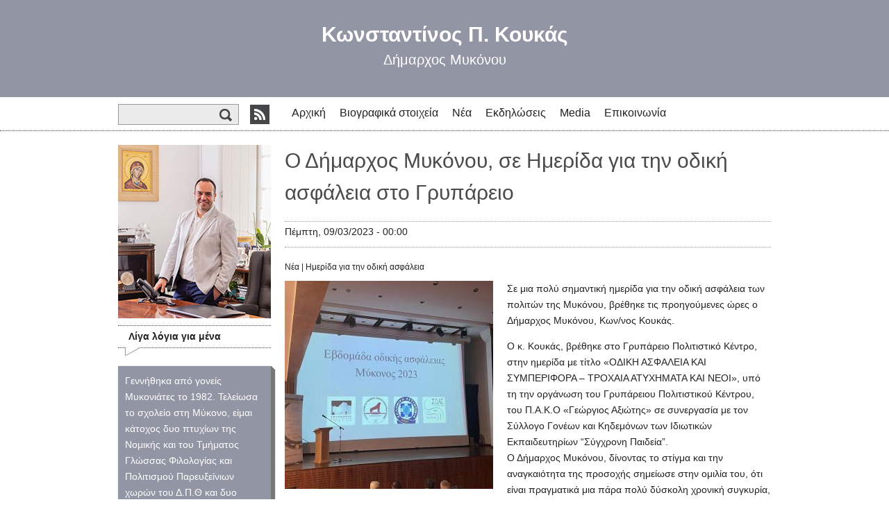

--- FILE ---
content_type: text/html; charset=utf-8
request_url: https://kkoukas.gr/%CE%BD%CE%AD%CE%B1/%CE%BF-%CE%B4%CE%AE%CE%BC%CE%B1%CF%81%CF%87%CE%BF%CF%82-%CE%BC%CF%85%CE%BA%CF%8C%CE%BD%CE%BF%CF%85-%CF%83%CE%B5-%CE%B7%CE%BC%CE%B5%CF%81%CE%AF%CE%B4%CE%B1-%CE%B3%CE%B9%CE%B1-%CF%84%CE%B7%CE%BD-%CE%BF%CE%B4%CE%B9%CE%BA%CE%AE-%CE%B1%CF%83%CF%86%CE%AC%CE%BB%CE%B5%CE%B9%CE%B1-%CF%83%CF%84%CE%BF-%CE%B3%CF%81%CF%85%CF%80%CE%AC%CF%81%CE%B5%CE%B9%CE%BF
body_size: 10998
content:
<!DOCTYPE html PUBLIC "-//W3C//DTD HTML+RDFa 1.1//EN">
<html lang="el" dir="ltr" version="HTML+RDFa 1.1"
  xmlns:og="http://ogp.me/ns#"
  xmlns:article="http://ogp.me/ns/article#"
  xmlns:book="http://ogp.me/ns/book#"
  xmlns:profile="http://ogp.me/ns/profile#"
  xmlns:video="http://ogp.me/ns/video#"
  xmlns:product="http://ogp.me/ns/product#"
  xmlns:content="http://purl.org/rss/1.0/modules/content/"
  xmlns:dc="http://purl.org/dc/terms/"
  xmlns:foaf="http://xmlns.com/foaf/0.1/"
  xmlns:rdfs="http://www.w3.org/2000/01/rdf-schema#"
  xmlns:sioc="http://rdfs.org/sioc/ns#"
  xmlns:sioct="http://rdfs.org/sioc/types#"
  xmlns:skos="http://www.w3.org/2004/02/skos/core#"
  xmlns:xsd="http://www.w3.org/2001/XMLSchema#">
<head profile="http://www.w3.org/1999/xhtml/vocab">
  <meta http-equiv="Content-Type" content="text/html; charset=utf-8" />
<link href="http://fonts.googleapis.com/css?family=Open+Sans:400,400italic,700,700italic&amp;subset=latin,greek-ext,greek" rel="stylesheet" type="text/css" />
<meta name="description" content="Σε μια πολύ σημαντική ημερίδα για την οδική ασφάλεια των πολιτών της Μυκόνου, βρέθηκε τις προηγούμενες ώρες ο Δήμαρχος Μυκόνου, Κων/νος Κουκάς. Ο κ. Κουκάς, βρέθηκε στο Γρυπάρειο Πολιτιστικό Κέντρο, στην ημερίδα με τίτλο «ΟΔΙΚΗ ΑΣΦΑΛΕΙΑ ΚΑΙ ΣΥΜΠΕΡΙΦΟΡΑ – ΤΡΟΧΑΙΑ ΑΤΥΧΗΜΑΤΑ ΚΑΙ ΝΕΟΙ», υπό τη την οργάνωση του Γρυπάρειου Πολιτιστικού Κέντρου, του Π.Α.Κ.Ο «Γεώργιος Αξιώτης» σε" />
<meta name="generator" content="Drupal 7 (https://www.drupal.org)" />
<link rel="canonical" href="https://kkoukas.gr/%CE%BD%CE%AD%CE%B1/%CE%BF-%CE%B4%CE%AE%CE%BC%CE%B1%CF%81%CF%87%CE%BF%CF%82-%CE%BC%CF%85%CE%BA%CF%8C%CE%BD%CE%BF%CF%85-%CF%83%CE%B5-%CE%B7%CE%BC%CE%B5%CF%81%CE%AF%CE%B4%CE%B1-%CE%B3%CE%B9%CE%B1-%CF%84%CE%B7%CE%BD-%CE%BF%CE%B4%CE%B9%CE%BA%CE%AE-%CE%B1%CF%83%CF%86%CE%AC%CE%BB%CE%B5%CE%B9%CE%B1-%CF%83%CF%84%CE%BF-%CE%B3%CF%81%CF%85%CF%80%CE%AC%CF%81%CE%B5%CE%B9%CE%BF" />
<link rel="shortlink" href="https://kkoukas.gr/node/541" />
<meta property="og:site_name" content="Κωνσταντίνος Π. Κουκάς" />
<meta property="og:type" content="article" />
<meta property="og:url" content="https://kkoukas.gr/%CE%BD%CE%AD%CE%B1/%CE%BF-%CE%B4%CE%AE%CE%BC%CE%B1%CF%81%CF%87%CE%BF%CF%82-%CE%BC%CF%85%CE%BA%CF%8C%CE%BD%CE%BF%CF%85-%CF%83%CE%B5-%CE%B7%CE%BC%CE%B5%CF%81%CE%AF%CE%B4%CE%B1-%CE%B3%CE%B9%CE%B1-%CF%84%CE%B7%CE%BD-%CE%BF%CE%B4%CE%B9%CE%BA%CE%AE-%CE%B1%CF%83%CF%86%CE%AC%CE%BB%CE%B5%CE%B9%CE%B1-%CF%83%CF%84%CE%BF-%CE%B3%CF%81%CF%85%CF%80%CE%AC%CF%81%CE%B5%CE%B9%CE%BF" />
<meta property="og:title" content="Ο Δήμαρχος Μυκόνου, σε Ημερίδα για την οδική ασφάλεια στο Γρυπάρειο" />
<meta property="og:description" content="Σε μια πολύ σημαντική ημερίδα για την οδική ασφάλεια των πολιτών της Μυκόνου, βρέθηκε τις προηγούμενες ώρες ο Δήμαρχος Μυκόνου, Κων/νος Κουκάς. Ο κ. Κουκάς, βρέθηκε στο Γρυπάρειο Πολιτιστικό Κέντρο, στην ημερίδα με τίτλο «ΟΔΙΚΗ ΑΣΦΑΛΕΙΑ ΚΑΙ ΣΥΜΠΕΡΙΦΟΡΑ – ΤΡΟΧΑΙΑ ΑΤΥΧΗΜΑΤΑ ΚΑΙ ΝΕΟΙ», υπό τη την οργάνωση του Γρυπάρειου Πολιτιστικού Κέντρου, του Π.Α.Κ.Ο «Γεώργιος Αξιώτης» σε συνεργασία με τον Σύλλογο Γονέων και Κηδεμόνων των Ιδιωτικών Εκπαιδευτηρίων “Σύγχρονη Παιδεία”." />
<meta property="og:image" content="https://kkoukas.gr/sites/default/files/news/image/335206138_225184949970018_2843699587596544681_n.jpg" />
  <title>Ο Δήμαρχος Μυκόνου, σε Ημερίδα για την οδική ασφάλεια στο Γρυπάρειο | Κωνσταντίνος Π. Κουκάς</title>  
  <link type="text/css" rel="stylesheet" href="https://kkoukas.gr/sites/default/files/css/css_xE-rWrJf-fncB6ztZfd2huxqgxu4WO-qwma6Xer30m4.css" media="all" />
<link type="text/css" rel="stylesheet" href="https://kkoukas.gr/sites/default/files/css/css_RQpQliVBwq7jO4R7JNViL-Y5a2HR1OL__F5eqBPOsm0.css" media="all" />
<link type="text/css" rel="stylesheet" href="https://kkoukas.gr/sites/default/files/css/css__PmSBPbDuOqIhWyhgAVUrVuObqApIatG8nNSOcNbS08.css" media="all" />
<link type="text/css" rel="stylesheet" href="https://kkoukas.gr/sites/default/files/css/css_5jNfYmEn3ZUjNAG4jEaYfC1edwTomxLhsEgtz5E_jkY.css" media="all" />
<link type="text/css" rel="stylesheet" href="https://kkoukas.gr/sites/default/files/css/css_YvDqtAbehIJEXnwn7WTSwnkkmOpSooWWnuTBWHYMtp4.css" media="all" />
  <script type="text/javascript" src="http://code.jquery.com/jquery-1.7.1.min.js"></script>
<script type="text/javascript">
<!--//--><![CDATA[//><!--
window.jQuery || document.write("<script src='/sites/all/modules/jquery_update/replace/jquery/1.7/jquery.min.js'>\x3C/script>")
//--><!]]>
</script>
<script type="text/javascript" src="https://kkoukas.gr/sites/default/files/js/js_dWhBODswdXXk1M5Z5nyqNfGljmqwxUwAK9i6D0YSDNs.js"></script>
<script type="text/javascript" src="https://kkoukas.gr/sites/default/files/js/js_ZcW7GPj-lBTdq14HzozaLfWfYQFXoVKaLwt0BJOAoQw.js"></script>
<script type="text/javascript" src="https://kkoukas.gr/sites/default/files/js/js_xYWE-NCosK5Ct8Ux-0LISJFeVXX8Ptdgrtq-bvvvsC0.js"></script>
<script type="text/javascript">
<!--//--><![CDATA[//><!--
var a2a_config=a2a_config||{},da2a={done:false,html_done:false,script_ready:false,script_load:function(){var a=document.createElement('script'),s=document.getElementsByTagName('script')[0];a.type='text/javascript';a.async=true;a.src='https://static.addtoany.com/menu/page.js';s.parentNode.insertBefore(a,s);da2a.script_load=function(){};},script_onready:function(){if(a2a.type=='page'){da2a.script_ready=true;if(da2a.html_done)da2a.init();}},init:function(){for(var i=0,el,target,targets=da2a.targets,length=targets.length;i<length;i++){el=document.getElementById('da2a_'+(i+1));target=targets[i];a2a_config.linkname=target.title;a2a_config.linkurl=target.url;if(el){a2a.init('page',{target:el});el.id='';}da2a.done=true;}da2a.targets=[];}};a2a_config.tracking_callback=['ready',da2a.script_onready];
//--><!]]>
</script>
<script type="text/javascript" src="https://kkoukas.gr/sites/default/files/js/js_rv_BKYv7yieH0IgHddhWHDC-bWGan8yiJbusyOpr0mw.js"></script>
<script type="text/javascript">
<!--//--><![CDATA[//><!--
var _gaq = _gaq || [];_gaq.push(["_setAccount", "UA-47855135-1"]);_gaq.push(["_trackPageview"]);(function() {var ga = document.createElement("script");ga.type = "text/javascript";ga.async = true;ga.src = ("https:" == document.location.protocol ? "https://ssl" : "http://www") + ".google-analytics.com/ga.js";var s = document.getElementsByTagName("script")[0];s.parentNode.insertBefore(ga, s);})();
//--><!]]>
</script>
<script type="text/javascript" src="https://kkoukas.gr/sites/default/files/js/js_tf7tOsaIAn5DFvqsNH9giQSA6Xj7GFw5pNEzmvMZe1o.js"></script>
<script type="text/javascript">
<!--//--><![CDATA[//><!--
jQuery.extend(Drupal.settings, {"basePath":"\/","pathPrefix":"","ajaxPageState":{"theme":"koukas","theme_token":"UcVJJqmUUJ7OvYmJ4Rl1oERO-saSlkKhipXHM8owiP8","js":{"0":1,"http:\/\/code.jquery.com\/jquery-1.7.1.min.js":1,"1":1,"misc\/jquery-extend-3.4.0.js":1,"misc\/jquery.once.js":1,"misc\/drupal.js":1,"sites\/all\/modules\/extlink\/extlink.js":1,"public:\/\/languages\/el_pteUmsJFfuvIWP9KK8YHVJs8WqS6aDBSyOCdF1ayzg0.js":1,"sites\/all\/libraries\/colorbox\/jquery.colorbox-min.js":1,"sites\/all\/modules\/colorbox\/js\/colorbox.js":1,"sites\/all\/modules\/colorbox\/styles\/default\/colorbox_style.js":1,"2":1,"sites\/all\/modules\/google_analytics\/googleanalytics.js":1,"3":1,"sites\/all\/libraries\/superfish\/sfsmallscreen.js":1,"sites\/all\/libraries\/superfish\/supposition.js":1,"sites\/all\/libraries\/superfish\/superfish.js":1,"sites\/all\/libraries\/superfish\/supersubs.js":1,"sites\/all\/modules\/superfish\/superfish.js":1},"css":{"modules\/system\/system.base.css":1,"modules\/system\/system.menus.css":1,"modules\/system\/system.messages.css":1,"modules\/system\/system.theme.css":1,"modules\/aggregator\/aggregator.css":1,"sites\/all\/modules\/calendar\/css\/calendar_multiday.css":1,"modules\/comment\/comment.css":1,"sites\/all\/modules\/date\/date_api\/date.css":1,"sites\/all\/modules\/date\/date_popup\/themes\/datepicker.1.7.css":1,"modules\/field\/theme\/field.css":1,"modules\/node\/node.css":1,"modules\/search\/search.css":1,"modules\/user\/user.css":1,"sites\/all\/modules\/extlink\/extlink.css":1,"sites\/all\/modules\/views\/css\/views.css":1,"sites\/all\/modules\/colorbox\/styles\/default\/colorbox_style.css":1,"sites\/all\/modules\/ctools\/css\/ctools.css":1,"sites\/all\/modules\/addtoany\/addtoany.css":1,"sites\/all\/modules\/print\/css\/printlinks.css":1,"sites\/all\/themes\/koukas\/css\/global.css":1,"sites\/all\/libraries\/superfish\/css\/superfish.css":1,"sites\/all\/themes\/omega\/alpha\/css\/alpha-reset.css":1,"sites\/all\/themes\/omega\/alpha\/css\/alpha-alpha.css":1,"normal::sites\/all\/themes\/koukas\/css\/koukas-alpha-default.css":1,"normal::sites\/all\/themes\/koukas\/css\/koukas-alpha-default-normal.css":1,"sites\/all\/themes\/omega\/alpha\/css\/grid\/alpha_default\/normal\/alpha-default-normal-12.css":1}},"colorbox":{"opacity":"0.85","current":"{current} of {total}","previous":"\u00ab Prev","next":"Next \u00bb","close":"\u039a\u03bb\u03b5\u03af\u03c3\u03b9\u03bc\u03bf","maxWidth":"98%","maxHeight":"98%","fixed":true,"mobiledetect":true,"mobiledevicewidth":"480px"},"jcarousel":{"ajaxPath":"\/jcarousel\/ajax\/views"},"extlink":{"extTarget":"_blank","extClass":0,"extSubdomains":1,"extExclude":"","extInclude":"","extCssExclude":"","extCssExplicit":"","extAlert":0,"extAlertText":"This link will take you to an external web site.","mailtoClass":0},"googleanalytics":{"trackOutbound":1,"trackMailto":1,"trackDownload":1,"trackDownloadExtensions":"7z|aac|arc|arj|asf|asx|avi|bin|csv|doc|exe|flv|gif|gz|gzip|hqx|jar|jpe?g|js|mp(2|3|4|e?g)|mov(ie)?|msi|msp|pdf|phps|png|ppt|qtm?|ra(m|r)?|sea|sit|tar|tgz|torrent|txt|wav|wma|wmv|wpd|xls|xml|z|zip"},"urlIsAjaxTrusted":{"\/%CE%BD%CE%AD%CE%B1\/%CE%BF-%CE%B4%CE%AE%CE%BC%CE%B1%CF%81%CF%87%CE%BF%CF%82-%CE%BC%CF%85%CE%BA%CF%8C%CE%BD%CE%BF%CF%85-%CF%83%CE%B5-%CE%B7%CE%BC%CE%B5%CF%81%CE%AF%CE%B4%CE%B1-%CE%B3%CE%B9%CE%B1-%CF%84%CE%B7%CE%BD-%CE%BF%CE%B4%CE%B9%CE%BA%CE%AE-%CE%B1%CF%83%CF%86%CE%AC%CE%BB%CE%B5%CE%B9%CE%B1-%CF%83%CF%84%CE%BF-%CE%B3%CF%81%CF%85%CF%80%CE%AC%CF%81%CE%B5%CE%B9%CE%BF":true},"superfish":{"1":{"id":"1","sf":{"delay":"200","animation":{"opacity":"show","height":"show"},"speed":0,"autoArrows":false,"dropShadows":false,"disableHI":false},"plugins":{"smallscreen":{"mode":"window_width","addSelected":false,"menuClasses":false,"hyperlinkClasses":false,"title":"Main menu"},"supposition":true,"bgiframe":false,"supersubs":{"minWidth":"12","maxWidth":"27","extraWidth":1}}}}});
//--><!]]>
</script>
  <!--[if lt IE 9]><script src="http://html5shiv.googlecode.com/svn/trunk/html5.js"></script><![endif]-->
</head>
<body class="html not-front not-logged-in page-node page-node- page-node-541 node-type-news context-νέα">
  <div id="skip-link">
    <a href="#main-content" class="element-invisible element-focusable">Παράκαμψη προς το κυρίως περιεχόμενο</a>
  </div>
    <div class="page clearfix" id="page">
      <header id="section-header" class="section section-header">
  <div id="zone-branding-wrapper" class="zone-wrapper zone-branding-wrapper clearfix">  
  <div id="zone-branding" class="zone zone-branding clearfix container-12">
    <div class="grid-12 region region-branding" id="region-branding">
  <div class="region-inner region-branding-inner">
          </div>
</div>  </div>
</div><div id="zone-header-wrapper" class="zone-wrapper zone-header-wrapper clearfix">  
  <div id="zone-header" class="zone zone-header clearfix container-12">
    <div class="grid-12 region region-header-first" id="region-header-first">
  <div class="region-inner region-header-first-inner">
    <div class="block block-block block-7 block-block-7 odd block-without-title" id="block-block-7">
  <div class="block-inner clearfix">
                
    <div class="content clearfix">
      <a href="/">
<div>
<h1> Κωνσταντίνος Π. Κουκάς </h1>
<h2>Δήμαρχος Μυκόνου</h2>
</div>
</a>    </div>
  </div>
</div>  </div>
</div>  </div>
</div><div id="zone-menu-wrapper" class="zone-wrapper zone-menu-wrapper clearfix">  
  <div id="zone-menu" class="zone zone-menu clearfix container-12">
    <div class="grid-3 region region-side-menu" id="region-side-menu">
  <div class="region-inner region-side-menu-inner">
    <div class="block block-block block-9 block-block-9 odd block-without-title" id="block-block-9">
  <div class="block-inner clearfix">
                
    <div class="content clearfix">
      <a href="/rss.xml"><img src="/sites/default/files/site_images/rss-icon-side.png" /></a>    </div>
  </div>
</div><div class="block block-search block-form block-search-form even block-without-title" id="block-search-form">
  <div class="block-inner clearfix">
                
    <div class="content clearfix">
      <form action="/%CE%BD%CE%AD%CE%B1/%CE%BF-%CE%B4%CE%AE%CE%BC%CE%B1%CF%81%CF%87%CE%BF%CF%82-%CE%BC%CF%85%CE%BA%CF%8C%CE%BD%CE%BF%CF%85-%CF%83%CE%B5-%CE%B7%CE%BC%CE%B5%CF%81%CE%AF%CE%B4%CE%B1-%CE%B3%CE%B9%CE%B1-%CF%84%CE%B7%CE%BD-%CE%BF%CE%B4%CE%B9%CE%BA%CE%AE-%CE%B1%CF%83%CF%86%CE%AC%CE%BB%CE%B5%CE%B9%CE%B1-%CF%83%CF%84%CE%BF-%CE%B3%CF%81%CF%85%CF%80%CE%AC%CF%81%CE%B5%CE%B9%CE%BF" method="post" id="search-block-form" accept-charset="UTF-8"><div><div class="container-inline">
      <h2 class="element-invisible">Φόρμα αναζήτησης</h2>
    <div class="form-item form-type-textfield form-item-search-block-form">
  <input title="Πληκτρολογήστε τους όρους που θέλετε να αναζητήσετε." class="search-field-magn form-text" type="text" id="edit-search-block-form--2" name="search_block_form" value="" size="15" maxlength="128" />
</div>
<div class="form-actions form-wrapper" id="edit-actions"><div class="magn-glass"><input class=" sform-submit form-submit" type="image" id="edit-submit" name="submit" value="Αναζήτηση" src="https://kkoukas.gr/sites/all/themes/koukas/images/search_magn_glass.png" /></div></div><input type="hidden" name="form_build_id" value="form-_7kl8KTAXRlm32SrjFUMza6f8NjgN7oGFJdeQvNuGR0" />
<input type="hidden" name="form_id" value="search_block_form" />
</div>
</div></form>    </div>
  </div>
</div>  </div>
</div><div class="grid-9 region region-menu" id="region-menu">
  <div class="region-inner region-menu-inner">
        <div class="block block-superfish block-1 block-superfish-1 odd block-without-title" id="block-superfish-1">
  <div class="block-inner clearfix">
                
    <div class="content clearfix">
      <ul id="superfish-1" class="menu sf-menu sf-main-menu sf-horizontal sf-style-none sf-total-items-6 sf-parent-items-2 sf-single-items-4"><li id="menu-218-1" class="first odd sf-item-1 sf-depth-1 sf-no-children"><a href="/" title="" class="sf-depth-1">Αρχική</a></li><li id="menu-505-1" class="middle even sf-item-2 sf-depth-1 sf-no-children"><a href="/%CF%83%CE%B5%CE%BB%CE%AF%CE%B4%CE%B1/%CE%B2%CE%B9%CE%BF%CE%B3%CF%81%CE%B1%CF%86%CE%B9%CE%BA%CF%8C" class="sf-depth-1">Βιογραφικά στοιχεία</a></li><li id="menu-499-1" class="middle odd sf-item-3 sf-depth-1 sf-total-children-2 sf-parent-children-0 sf-single-children-2 menuparent"><a href="/%CE%BD%CE%AD%CE%B1" title="" class="sf-depth-1 menuparent">Νέα</a><ul><li id="menu-647-1" class="first odd sf-item-1 sf-depth-2 sf-no-children"><a href="/%CE%BD%CE%AD%CE%B1/%CE%BD%CE%AD%CE%B1-%CE%BC%CF%85%CE%BA%CF%8C%CE%BD%CE%BF%CF%85" title="" class="sf-depth-2">Μύκονος</a></li><li id="menu-648-1" class="last even sf-item-2 sf-depth-2 sf-no-children"><a href="/%CE%BD%CE%AD%CE%B1/%CE%BD%CE%AD%CE%B1-%CE%BA%CF%85%CE%BA%CE%BB%CE%AC%CE%B4%CF%89%CE%BD" title="" class="sf-depth-2">Κυκλάδες</a></li></ul></li><li id="menu-500-1" class="middle even sf-item-4 sf-depth-1 sf-no-children"><a href="/%CE%B5%CE%BA%CE%B4%CE%B7%CE%BB%CF%8E%CF%83%CE%B5%CE%B9%CF%82" title="" class="sf-depth-1">Εκδηλώσεις</a></li><li id="menu-502-1" class="middle odd sf-item-5 sf-depth-1 sf-total-children-2 sf-parent-children-0 sf-single-children-2 menuparent"><span title="" class="sf-depth-1 menuparent nolink">Media</span><ul><li id="menu-650-1" class="first odd sf-item-1 sf-depth-2 sf-no-children"><a href="http://www.flickr.com/photos/koukas-konstantinos/" title="" class="sf-depth-2">Φωτογραφίες</a></li><li id="menu-649-1" class="last even sf-item-2 sf-depth-2 sf-no-children"><a href="/%CE%B2%CE%AF%CE%BD%CF%84%CE%B5%CE%BF" title="" class="sf-depth-2">Βίντεο</a></li></ul></li><li id="menu-507-1" class="last even sf-item-6 sf-depth-1 sf-no-children"><a href="/%CF%86%CF%8C%CF%81%CE%BC%CE%B1/%CE%B5%CF%80%CE%B9%CE%BA%CE%BF%CE%B9%CE%BD%CF%89%CE%BD%CE%AF%CE%B1" class="sf-depth-1">Επικοινωνία</a></li></ul>    </div>
  </div>
</div>  </div>
</div>
  </div>
</div></header>    
      <section id="section-content" class="section section-content">
  <div id="zone-content-wrapper" class="zone-wrapper zone-content-wrapper clearfix">  
  <div id="zone-content" class="zone zone-content clearfix container-12">    
        
        <aside class="grid-3 region region-sidebar-first" id="region-sidebar-first">
  <div class="region-inner region-sidebar-first-inner">
    <div class="block block-block block-1 block-block-1 odd block-without-title" id="block-block-1">
  <div class="block-inner clearfix">
                
    <div class="content clearfix">
      <img src="/sites/default/files/site_images/koukas-block_v6.jpg"/>

<h2 class="block-title">
Λίγα λόγια για μένα
</h2>
<span class="bubble"></span>

<div class="show-more">
<p>Γεννήθηκα από γονείς Μυκονιάτες το 1982. Τελείωσα το σχολείο στη Μύκονο, είμαι κάτοχος δυο πτυχίων της Νομικής  και του Τμήματος Γλώσσας Φιλολογίας και Πολιτισμού Παρευξείνιων χωρών  του  Δ.Π.Θ  και δυο μεταπτυχιακών  στις «Ευρωπαϊκές και Διεθνείς Σπουδές» και  στη « Διοίκηση Τουριστικών Επιχειρήσεων»</p>

<p>Σήμερα είμαι δικηγόρος παρ’εφέταις, με γραφείο στη Μύκονο και μέλος του Δικηγορικού Συλλόγου Σύρου. </p>

<p>Μετά απο μια θητεία στο  Περιφερειακό Σύμβουλο Νοτίου Αιγαίου (2011-2014) ,το Μάιο του 2014 εκλέχθηκα Δήμαρχος Μυκόνου και το 2019 οι συντοπίτες μου με τίμησαν με την επανεκλογή μου για τη δημοτική περίοδο 2019-2023. </p>

<p>Πνεύμα ανήσυχο και δραστήριο, δεν σταματώ να εμπλουτίζω τις γνώσεις μου, να ταξιδεύω και να παρακολουθώ ανελλιπώς τα δρώμενα στην Ευρώπη και τον κόσμο.</p>

<p>Μιλάω Αγγλικά και Ιταλικά ενώ έχω παρακολουθήσει μαθήματα Ρωσικής Ιστορίας και Πολιτισμού στο Κρατικό Πανεπιστήμιο της Μόσχας...</p>

<div class="read-more-wrapper"><a class="read-more" href="/σελίδα/βιογραφικό">Περισσότερα για μένα »</a></div>
</div>    </div>
  </div>
</div><div class="block block-block block-15 block-block-15 even block-without-title" id="block-block-15">
  <div class="block-inner clearfix">
                
    <div class="content clearfix">
      <a href="http://www.mykonos.gr/">
<img src="/sites/default/files/site_images/mykonos_logo.png" />
 </a>    </div>
  </div>
</div><div class="block block-block block-11 block-block-11 odd block-without-title" id="block-block-11">
  <div class="block-inner clearfix">
                
    <div class="content clearfix">
      <ul class="clearfix social-media-wrapper">
<li><a title="Facebook" class="facebook" href="https://www.facebook.com/kostaskoukas" rel="external"></a></li>
<li><a title="Twitter" class="twitter" href="https://twitter.com/KoukasK" rel="external"></a></li>
<li><a title="YouTube" class="youtube" href="#" rel="external"></a></li>
<li><a title="Instagram" class="instagram" href="http://instagram.com/konstantinos_koukas" rel="external"></a></li>
<li><a title="Flickr" class="flickr" href="http://www.flickr.com/photos/koukas-konstantinos/" rel="external"></a></li>
</ul>    </div>
  </div>
</div><div class="block block-block block-14 block-block-14 even block-without-title" id="block-block-14">
  <div class="block-inner clearfix">
                
    <div class="content clearfix">
      <a href="http://protovouliadrasis.gr/">
<img src="/sites/default/files/site_images/logo_protovouliadrasis.gr.jpg" />
 </a>    </div>
  </div>
</div><div class="block block-block block-4 block-block-4 odd block-without-title" id="block-block-4">
  <div class="block-inner clearfix">
                
    <div class="content clearfix">
      <a class="twitter-timeline" height="400"  href="https://twitter.com/KoukasK"  data-widget-id="426294008394964993">Tweets by @KoukasK</a>
    <script>!function(d,s,id){var js,fjs=d.getElementsByTagName(s)[0],p=/^http:/.test(d.location)?'http':'https';if(!d.getElementById(id)){js=d.createElement(s);js.id=id;js.src=p+"://platform.twitter.com/widgets.js";fjs.parentNode.insertBefore(js,fjs);}}(document,"script","twitter-wjs");</script>



    </div>
  </div>
</div>  </div>
</aside><div class="grid-9 region region-content" id="region-content">
  <div class="region-inner region-content-inner">
    <a id="main-content"></a>
                <h1 class="title" id="page-title">Ο Δήμαρχος Μυκόνου, σε Ημερίδα για την οδική ασφάλεια στο Γρυπάρειο</h1>
                        <div class="block block-system block-main block-system-main odd block-without-title" id="block-system-main">
  <div class="block-inner clearfix">
                
    <div class="content clearfix">
      <article about="/%CE%BD%CE%AD%CE%B1/%CE%BF-%CE%B4%CE%AE%CE%BC%CE%B1%CF%81%CF%87%CE%BF%CF%82-%CE%BC%CF%85%CE%BA%CF%8C%CE%BD%CE%BF%CF%85-%CF%83%CE%B5-%CE%B7%CE%BC%CE%B5%CF%81%CE%AF%CE%B4%CE%B1-%CE%B3%CE%B9%CE%B1-%CF%84%CE%B7%CE%BD-%CE%BF%CE%B4%CE%B9%CE%BA%CE%AE-%CE%B1%CF%83%CF%86%CE%AC%CE%BB%CE%B5%CE%B9%CE%B1-%CF%83%CF%84%CE%BF-%CE%B3%CF%81%CF%85%CF%80%CE%AC%CF%81%CE%B5%CE%B9%CE%BF" typeof="sioc:Item foaf:Document" class="node node-news node-published node-not-promoted node-not-sticky author-cmanager odd clearfix node-view-mode-full" id="node-news-541">
        <span property="dc:title" content="Ο Δήμαρχος Μυκόνου, σε Ημερίδα για την οδική ασφάλεια στο Γρυπάρειο" class="rdf-meta element-hidden"></span>    
  
  <div class="content clearfix">
    <span class="print_html"><a href="https://kkoukas.gr/print/541" title="Display a printer-friendly version of this page." class="print-page" onclick="window.open(this.href); return false" rel="nofollow"><img class="print-icon" typeof="foaf:Image" src="https://kkoukas.gr/sites/all/themes/koukas/images/print-icon.png" alt="Εκτυπώσιμη μορφή" title="Εκτυπώσιμη μορφή" /></a></span>
		<span class="a2a_kit a2a_target addtoany_list" id="da2a_1">
			<a class="a2a_button_facebook_like"></a>
<a class="a2a_button_facebook"></a>
<a class="a2a_button_twitter_tweet"></a>
<a class="a2a_button_google_plusone"></a>
<a class="a2a_dd addtoany_share_save" href="http://www.addtoany.com/share_save#url=https%3A%2F%2Fkkoukas.gr%2F%25CE%25BD%25CE%25AD%25CE%25B1%2F%25CE%25BF-%25CE%25B4%25CE%25AE%25CE%25BC%25CE%25B1%25CF%2581%25CF%2587%25CE%25BF%25CF%2582-%25CE%25BC%25CF%2585%25CE%25BA%25CF%258C%25CE%25BD%25CE%25BF%25CF%2585-%25CF%2583%25CE%25B5-%25CE%25B7%25CE%25BC%25CE%25B5%25CF%2581%25CE%25AF%25CE%25B4%25CE%25B1-%25CE%25B3%25CE%25B9%25CE%25B1-%25CF%2584%25CE%25B7%25CE%25BD-%25CE%25BF%25CE%25B4%25CE%25B9%25CE%25BA%25CE%25AE-%25CE%25B1%25CF%2583%25CF%2586%25CE%25AC%25CE%25BB%25CE%25B5%25CE%25B9%25CE%25B1-%25CF%2583%25CF%2584%25CE%25BF-%25CE%25B3%25CF%2581%25CF%2585%25CF%2580%25CE%25AC%25CF%2581%25CE%25B5%25CE%25B9%25CE%25BF&amp;title=%CE%9F%20%CE%94%CE%AE%CE%BC%CE%B1%CF%81%CF%87%CE%BF%CF%82%20%CE%9C%CF%85%CE%BA%CF%8C%CE%BD%CE%BF%CF%85%2C%20%CF%83%CE%B5%20%CE%97%CE%BC%CE%B5%CF%81%CE%AF%CE%B4%CE%B1%20%CE%B3%CE%B9%CE%B1%20%CF%84%CE%B7%CE%BD%20%CE%BF%CE%B4%CE%B9%CE%BA%CE%AE%20%CE%B1%CF%83%CF%86%CE%AC%CE%BB%CE%B5%CE%B9%CE%B1%20%CF%83%CF%84%CE%BF%20%CE%93%CF%81%CF%85%CF%80%CE%AC%CF%81%CE%B5%CE%B9%CE%BF"></a>
		</span>
		<script type="text/javascript">
<!--//--><![CDATA[//><!--
da2a.script_load();
//--><!]]>
</script>
		<div class="node-date">Πέμπτη, 09/03/2023 - 00:00</div><div class="keywords-wrapper"><div class="field field-name-field-news-category field-type-taxonomy-term-reference field-label-hidden"><span class="taxonomy-term-reference-0"><a href="/%CE%BD%CE%AD%CE%B1/%CE%BD%CE%AD%CE%B1" typeof="skos:Concept" property="rdfs:label skos:prefLabel" datatype="">Νέα</a></span></div><div class="field field-name-field-news-free-tagging field-type-taxonomy-term-reference field-label-hidden"> | <span class="taxonomy-term-reference-0"><a href="/%CE%BB%CE%AD%CE%BE%CE%B5%CE%B9%CF%82-%CE%BA%CE%BB%CE%B5%CE%B9%CE%B4%CE%B9%CE%AC/%CE%B7%CE%BC%CE%B5%CF%81%CE%AF%CE%B4%CE%B1-%CE%B3%CE%B9%CE%B1-%CF%84%CE%B7%CE%BD-%CE%BF%CE%B4%CE%B9%CE%BA%CE%AE-%CE%B1%CF%83%CF%86%CE%AC%CE%BB%CE%B5%CE%B9%CE%B1" typeof="skos:Concept" property="rdfs:label skos:prefLabel" datatype="">Ημερίδα για την οδική ασφάλεια</a></span></div></div><div class="field field-name-field-image field-type-image field-label-hidden"><div class="field-items"><div class="field-item even"><img typeof="foaf:Image" src="https://kkoukas.gr/sites/default/files/styles/teaser-style-inner/public/news/image/335206138_225184949970018_2843699587596544681_n.jpg?itok=VTXxAdT6" alt="" /></div></div></div><div class="field field-name-body field-type-text-with-summary field-label-hidden"><div class="field-items"><div class="field-item even" property="content:encoded"><p>Σε μια πολύ σημαντική ημερίδα για την οδική ασφάλεια των πολιτών της Μυκόνου, βρέθηκε τις προηγούμενες ώρες ο Δήμαρχος Μυκόνου, Κων/νος Κουκάς. </p>
<p>Ο κ. Κουκάς, βρέθηκε  στο Γρυπάρειο Πολιτιστικό Κέντρο, στην ημερίδα με τίτλο «ΟΔΙΚΗ ΑΣΦΑΛΕΙΑ ΚΑΙ ΣΥΜΠΕΡΙΦΟΡΑ – ΤΡΟΧΑΙΑ ΑΤΥΧΗΜΑΤΑ ΚΑΙ ΝΕΟΙ», υπό τη την οργάνωση του  Γρυπάρειου Πολιτιστικού Κέντρου, του Π.Α.Κ.Ο «Γεώργιος Αξιώτης» σε συνεργασία με τον Σύλλογο Γονέων και Κηδεμόνων των Ιδιωτικών Εκπαιδευτηρίων “Σύγχρονη Παιδεία”.<br />
Ο Δήμαρχος Μυκόνου, δίνοντας το στίγμα και την αναγκαιότητα της προσοχής σημείωσε στην ομιλία του, ότι είναι πραγματικά μια πάρα πολύ δύσκολη χρονική συγκυρία, στην οποία πραγματοποιείται αυτή η εξαιρετική ημερίδα από το Γρυπάρειο Πολιτιστικό Κέντρο και το Σύλλογο Γονέων και Κηδεμόνων των ιδιωτικών εκπαιδευτηρίων “Σύγχρονη Παιδεία” και ότι τα γεγονότα των ημερών μας έχουν όλους συγκλονίσει.<br />
Σε ανάρτησή του στα μέσα κοινωνικής δικτύωσης ο Δήμαρχος Μυκόνου Κωνσταντίνος Κουκάς αναφέρει τα εξής:<br />
<strong><em>“Τα γεγονότα των τελευταίων ημερών μας έχουν συγκλονίσει όλους κι έχουν επαναφέρει με τον πλέον τραγικό, δυστυχώς τρόπο τα ζητήματα της πρόληψης, της οργάνωσης, του προγραμματισμού, της διαφάνειας ως βασικά ζητούμενα της ελληνικής Πολιτείας.<br />
Μιας Πολιτείας, που όφειλε και οφείλει να δημιουργεί σύγχρονες υποδομές, ώστε να μπορούν οι πολίτες, πλέον στο 21ο αιώνα, να μετακινούνται με ασφάλεια και ταχύτητα. Αυτό ήταν και είναι το καθήκον της κάθε Πολιτείας και αυτό οφείλουμε όλοι μαζί, Τοπική Αυτοδιοίκηση και πολίτες να το διεκδικήσουμε, να το απαιτήσουμε και να το επιβάλλουμε.<br />
Με τη σκέψη στα θύματα και στις οικογένειές τους ,αλλά και στους τραυματίες που δίνουν τη δική τους μάχη, θα ήθελα να επισημάνω ότι δυστυχώς, κάθε χρόνο στην Ελλάδα για πολλές δεκαετίες θρηνούμε εκατοντάδες και χιλιάδες θύματα και τραυματίες από την κακή οδική συμπεριφορά, αλλά και πολλές φορές από την κακή κατάσταση του οδικού δικτύου, ειδικά του επαρχιακού.<br />
Στο πλαίσιο αυτό, η σημερινή ημερίδα με τη συμμετοχή της Προέδρου του Ινστιτούτου Οδική Ασφαλείας κα. Βασιλικής Μυλωνά, αλλά και της Αρχιφύλακας στην Υποδιεύθυνση Αστυνομίας Μυκόνου–Τροχαία Μυκόνου κα. Αντιγόνης Μαυρογονάτου, εντάσσεται σε άλλη μία πρωτοβουλία της τοπικής μας κοινωνίας, ώστε οι πολίτες και ειδικά οι νέοι μας, να έχουν μία υπεύθυνη και αξιόπιστη ενημέρωση.<br />
Με τη δέσμευση ότι ο Δήμος μας θα συνεχίσει να στηρίζει και υλικά και ηθικά αντίστοιχες εκδηλώσεις, θα παρακολουθήσω με πολύ μεγάλη προσοχή τις εργασίες της ημερίδας κι εύχομαι πραγματικά να συμβάλει ουσιαστικά και στην ενημέρωση, και στην ευαισθητοποίηση όλων μας. Σας ευχαριστώ πολύ.”<strong><em></em></strong></em></strong></p>
</div></div></div><div class="field field-name-field-images field-type-image field-label-hidden"><div class="field-items"><div class="field-item even"><a href="https://kkoukas.gr/sites/default/files/styles/colorbox_zoom/public/news/images/335142321_2399008583591490_2261889017526640781_n.jpg?itok=dpE9wPh1" title="Ο Δήμαρχος Μυκόνου, σε Ημερίδα για την οδική ασφάλεια στο Γρυπάρειο" class="colorbox" rel="gallery-node-541"><img typeof="foaf:Image" src="https://kkoukas.gr/sites/default/files/styles/news-block-style/public/news/images/335142321_2399008583591490_2261889017526640781_n.jpg?itok=Qms911r0" alt="" title="" /></a></div><div class="field-item odd"><a href="https://kkoukas.gr/sites/default/files/styles/colorbox_zoom/public/news/images/335262829_889424459001201_463095522372045840_n.jpg?itok=h4eGebYJ" title="Ο Δήμαρχος Μυκόνου, σε Ημερίδα για την οδική ασφάλεια στο Γρυπάρειο" class="colorbox" rel="gallery-node-541"><img typeof="foaf:Image" src="https://kkoukas.gr/sites/default/files/styles/news-block-style/public/news/images/335262829_889424459001201_463095522372045840_n.jpg?itok=b8aqtbv2" alt="" title="" /></a></div></div></div>  </div>
  
  <div class="clearfix">
          <nav class="links node-links clearfix"></nav>
    
      </div>
</article>    </div>
  </div>
</div><section class="block block-views block-news-views-block-8 block-views-news-views-block-8 even" id="block-views-news-views-block-8">
  <div class="block-inner clearfix">
              <h2 class="block-title">Nέα</h2>
      <span class="bubble"></span>
            
    <div class="content clearfix">
      <div class="view view-news-views view-id-news_views view-display-id-block_8 view-dom-id-5ab4e0b6d7e1215d2eb112321cec27ad">
        
  
  
      <div class="view-content">
        <div class="views-row views-row-1 views-row-odd views-row-first">
      
  <div class="views-field views-field-field-image">        <div class="field-content"><a href="/%CE%BD%CE%AD%CE%B1/%CE%BF-%CE%B4%CE%AE%CE%BC%CE%B1%CF%81%CF%87%CE%BF%CF%82-%CE%BC%CF%85%CE%BA%CF%8C%CE%BD%CE%BF%CF%85-%CE%BA-%CE%BA%CE%BF%CF%85%CE%BA%CE%AC%CF%82-%CE%B5%CF%80%CE%B1%CE%BD%CE%B5%CE%BE%CE%B5%CE%BB%CE%AD%CE%B3%CE%B7-%CE%B1%CE%BD%CF%84%CE%B9%CF%80%CF%81%CF%8C%CE%B5%CE%B4%CF%81%CE%BF%CF%82-%CF%83%CF%84%CE%BF-%CE%BA%CE%BF%CE%B3%CE%BA%CF%81%CE%AD%CF%83%CE%BF-%CF%84%CE%BF%CF%80%CE%B9%CE%BA%CF%8E%CE%BD-%CE%B1%CF%81%CF%87%CF%8E%CE%BD-%CF%84%CE%B7%CF%82-%CE%B5%CF%85%CF%81%CF%8E%CF%80%CE%B7%CF%82"><img typeof="foaf:Image" src="https://kkoukas.gr/sites/default/files/styles/news-block-style/public/news/image/398307408_806253624840304_3636537882626978216_n.jpg?itok=XJIC-kIu" alt="" /></a></div>  </div>  
  <div class="views-field views-field-created">        <span class="field-content">02/11/2023 - 00:00</span>  </div>  
  <div class="views-field views-field-title-1">        <span class="field-content"><a href="/%CE%BD%CE%AD%CE%B1/%CE%BF-%CE%B4%CE%AE%CE%BC%CE%B1%CF%81%CF%87%CE%BF%CF%82-%CE%BC%CF%85%CE%BA%CF%8C%CE%BD%CE%BF%CF%85-%CE%BA-%CE%BA%CE%BF%CF%85%CE%BA%CE%AC%CF%82-%CE%B5%CF%80%CE%B1%CE%BD%CE%B5%CE%BE%CE%B5%CE%BB%CE%AD%CE%B3%CE%B7-%CE%B1%CE%BD%CF%84%CE%B9%CF%80%CF%81%CF%8C%CE%B5%CE%B4%CF%81%CE%BF%CF%82-%CF%83%CF%84%CE%BF-%CE%BA%CE%BF%CE%B3%CE%BA%CF%81%CE%AD%CF%83%CE%BF-%CF%84%CE%BF%CF%80%CE%B9%CE%BA%CF%8E%CE%BD-%CE%B1%CF%81%CF%87%CF%8E%CE%BD-%CF%84%CE%B7%CF%82-%CE%B5%CF%85%CF%81%CF%8E%CF%80%CE%B7%CF%82">Ο Δήμαρχος Μυκόνου Κ. Κουκάς επανεξελέγη αντιπρόεδρος στο Κογκρέσο Τοπικών Αρχών της... »</a></span>  </div>  </div>
  <div class="views-row views-row-2 views-row-even">
      
  <div class="views-field views-field-field-image">        <div class="field-content"><a href="/%CE%BD%CE%AD%CE%B1/%CF%87%CE%B1%CE%B9%CF%81%CE%B5%CF%84%CE%B9%CF%83%CE%BC%CF%8C%CF%82-%CE%B4%CE%B7%CE%BC%CE%AC%CF%81%CF%87%CE%BF%CF%85-%CF%83%CF%84%CE%B7%CE%BD-%CE%B5%CE%BA%CE%B4%CE%AE%CE%BB%CF%89%CF%83%CE%B7-%CE%B3%CE%B9%CE%B1-%CF%84%CE%B7%CE%BD-%CF%80%CE%B1%CF%81%CE%BF%CF%85%CF%83%CE%AF%CE%B1%CF%83%CE%B7-%CF%84%CF%89%CE%BD-%CF%80%CE%B1%CF%81%CE%B1%CE%BC%CE%B9%CE%BB%CE%B7%CF%84%CF%8E%CE%BD-%CF%84%CE%BF%CF%85-%CF%80%CE%B1%CE%BD%CE%B1%CE%B3%CE%B9%CF%8E%CF%84%CE%B7-%CE%BA%CE%BF%CF%85%CF%83%CE%B1%CE%B8%CE%B1%CE%BD%CE%AC"><img typeof="foaf:Image" src="https://kkoukas.gr/sites/default/files/styles/news-block-style/public/news/image/7bad52cf-b1c0-49c8-9922-371307ba1ee0.jpeg?itok=svuPGd96" alt="" /></a></div>  </div>  
  <div class="views-field views-field-created">        <span class="field-content">21/10/2023 - 20:31</span>  </div>  
  <div class="views-field views-field-title-1">        <span class="field-content"><a href="/%CE%BD%CE%AD%CE%B1/%CF%87%CE%B1%CE%B9%CF%81%CE%B5%CF%84%CE%B9%CF%83%CE%BC%CF%8C%CF%82-%CE%B4%CE%B7%CE%BC%CE%AC%CF%81%CF%87%CE%BF%CF%85-%CF%83%CF%84%CE%B7%CE%BD-%CE%B5%CE%BA%CE%B4%CE%AE%CE%BB%CF%89%CF%83%CE%B7-%CE%B3%CE%B9%CE%B1-%CF%84%CE%B7%CE%BD-%CF%80%CE%B1%CF%81%CE%BF%CF%85%CF%83%CE%AF%CE%B1%CF%83%CE%B7-%CF%84%CF%89%CE%BD-%CF%80%CE%B1%CF%81%CE%B1%CE%BC%CE%B9%CE%BB%CE%B7%CF%84%CF%8E%CE%BD-%CF%84%CE%BF%CF%85-%CF%80%CE%B1%CE%BD%CE%B1%CE%B3%CE%B9%CF%8E%CF%84%CE%B7-%CE%BA%CE%BF%CF%85%CF%83%CE%B1%CE%B8%CE%B1%CE%BD%CE%AC">Χαιρετισμός Δημάρχου στην εκδήλωση για την παρουσίαση των Παραμιλητών του Παναγιώτη... »</a></span>  </div>  </div>
  <div class="views-row views-row-3 views-row-odd">
      
  <div class="views-field views-field-field-image">        <div class="field-content"><a href="/%CE%BD%CE%AD%CE%B1/%CF%84%CE%BF-%CE%AD%CF%81%CE%B3%CE%BF-%CE%BA%CE%B1%CE%B9-%CE%BF%CE%B9-%CE%B1%CF%81%CE%B9%CE%B8%CE%BC%CE%BF%CE%AF-%CF%80%CF%81%CE%BF%CE%BA%CE%B1%CE%BB%CE%BF%CF%8D%CE%BD-%C2%AB%CE%AF%CE%BB%CE%B9%CE%B3%CE%B3%CE%BF%C2%BB-%CE%B5%CF%80%CE%AF-%CE%B4%CE%B7%CE%BC%CE%B1%CF%81%CF%87%CE%AF%CE%B1%CF%82-%CE%BA%CF%89%CE%BD%CF%83%CF%84%CE%B1%CE%BD%CF%84%CE%AF%CE%BD%CE%BF%CF%85-%CE%BA%CE%BF%CF%85%CE%BA%CE%AC"><img typeof="foaf:Image" src="https://kkoukas.gr/sites/default/files/styles/news-block-style/public/news/image/img-20230923-wa0000.jpg?itok=q554-XNy" alt="" /></a></div>  </div>  
  <div class="views-field views-field-created">        <span class="field-content">27/09/2023 - 12:25</span>  </div>  
  <div class="views-field views-field-title-1">        <span class="field-content"><a href="/%CE%BD%CE%AD%CE%B1/%CF%84%CE%BF-%CE%AD%CF%81%CE%B3%CE%BF-%CE%BA%CE%B1%CE%B9-%CE%BF%CE%B9-%CE%B1%CF%81%CE%B9%CE%B8%CE%BC%CE%BF%CE%AF-%CF%80%CF%81%CE%BF%CE%BA%CE%B1%CE%BB%CE%BF%CF%8D%CE%BD-%C2%AB%CE%AF%CE%BB%CE%B9%CE%B3%CE%B3%CE%BF%C2%BB-%CE%B5%CF%80%CE%AF-%CE%B4%CE%B7%CE%BC%CE%B1%CF%81%CF%87%CE%AF%CE%B1%CF%82-%CE%BA%CF%89%CE%BD%CF%83%CF%84%CE%B1%CE%BD%CF%84%CE%AF%CE%BD%CE%BF%CF%85-%CE%BA%CE%BF%CF%85%CE%BA%CE%AC">Το έργο και οι αριθμοί προκαλούν «ίλιγγο» επί δημαρχίας Κωνσταντίνου Κουκά »</a></span>  </div>  </div>
  <div class="views-row views-row-4 views-row-even views-row-last">
      
  <div class="views-field views-field-field-image">        <div class="field-content"><a href="/%CE%BD%CE%AD%CE%B1/%CE%BC%CF%8D%CE%BA%CE%BF%CE%BD%CE%BF%CF%82-%CF%80%CE%B1%CE%BD%CE%B7%CE%B3%CF%85%CF%81%CE%B9%CE%BA%CF%8C-%CE%BA%CE%BB%CE%AF%CE%BC%CE%B1-%CF%83%CF%84%CE%B7%CE%BD-%CF%80%CE%B1%CF%81%CE%BF%CF%85%CF%83%CE%AF%CE%B1%CF%83%CE%B7-%CF%84%CE%BF%CF%85-%CF%83%CF%85%CE%BD%CE%B4%CF%85%CE%B1%CF%83%CE%BC%CE%BF%CF%8D-%CF%84%CE%BF%CF%85-%CE%BA%CF%89%CE%BD%CF%83%CF%84%CE%B1%CE%BD%CF%84%CE%AF%CE%BD%CE%BF%CF%85-%CE%BA%CE%BF%CF%85%CE%BA%CE%AC-%E2%80%93-%CE%BC%CE%AE%CE%BD%CF%85%CE%BC%CE%B1-%CE%BD%CE%AF%CE%BA%CE%B7%CF%82"><img typeof="foaf:Image" src="https://kkoukas.gr/sites/default/files/styles/news-block-style/public/news/image/parousiasi1_1.jpeg?itok=nUwJWGnp" alt="" /></a></div>  </div>  
  <div class="views-field views-field-created">        <span class="field-content">27/09/2023 - 12:13</span>  </div>  
  <div class="views-field views-field-title-1">        <span class="field-content"><a href="/%CE%BD%CE%AD%CE%B1/%CE%BC%CF%8D%CE%BA%CE%BF%CE%BD%CE%BF%CF%82-%CF%80%CE%B1%CE%BD%CE%B7%CE%B3%CF%85%CF%81%CE%B9%CE%BA%CF%8C-%CE%BA%CE%BB%CE%AF%CE%BC%CE%B1-%CF%83%CF%84%CE%B7%CE%BD-%CF%80%CE%B1%CF%81%CE%BF%CF%85%CF%83%CE%AF%CE%B1%CF%83%CE%B7-%CF%84%CE%BF%CF%85-%CF%83%CF%85%CE%BD%CE%B4%CF%85%CE%B1%CF%83%CE%BC%CE%BF%CF%8D-%CF%84%CE%BF%CF%85-%CE%BA%CF%89%CE%BD%CF%83%CF%84%CE%B1%CE%BD%CF%84%CE%AF%CE%BD%CE%BF%CF%85-%CE%BA%CE%BF%CF%85%CE%BA%CE%AC-%E2%80%93-%CE%BC%CE%AE%CE%BD%CF%85%CE%BC%CE%B1-%CE%BD%CE%AF%CE%BA%CE%B7%CF%82">Μύκονος: Πανηγυρικό κλίμα στην παρουσίαση του συνδυασμού του Κωνσταντίνου Κουκά – Μήνυμα... »</a></span>  </div>  </div>
    </div>
  
  
  
  
      <div class="view-footer">
      <div class="read-more-wrapper"><a class="read-more" href="/νέα">Περισσότερα »</a></div>    </div>
  
  
</div>    </div>
  </div>
</section>      </div>
</div>  </div>
</div></section>    
  
      <footer id="section-footer" class="section section-footer">
  <div id="zone-footer-wrapper" class="zone-wrapper zone-footer-wrapper clearfix">  
  <div id="zone-footer" class="zone zone-footer clearfix container-12">
    <div class="grid-12 region region-footer-first" id="region-footer-first">
  <div class="region-inner region-footer-first-inner">
    <div class="block block-block block-8 block-block-8 odd block-without-title" id="block-block-8">
  <div class="block-inner clearfix">
                
    <div class="content clearfix">
      <a href="/">
<div>
<span class="footer-h1"> Κωνσταντίνος Π. Κουκάς </span>
<span class="footer-h3">Δήμαρχος Μυκόνου</span>
</div>
</a>    </div>
  </div>
</div><div class="block block-block block-10 block-block-10 even block-without-title" id="block-block-10">
  <div class="block-inner clearfix">
                
    <div class="content clearfix">
      <ul class="clearfix social-media-wrapper">
<li><a title="Facebook" class="facebook-footer" href="https://www.facebook.com/koukask" rel="external"></a></li>
<li><a title="Twitter" class="twitter-footer" href="https://twitter.com/KoukasK" rel="external"></a></li>
<li><a title="YouTube" class="youtube-footer" href="#" rel="external"></a></li>
<li><a title="Instagram" class="instagram-footer" href="http://instagram.com/konstantinos_koukas" rel="external"></a></li>
<li><a title="Flickr" class="flickr-footer" href="http://www.flickr.com/photos/koukas-konstantinos/" rel="external"></a></li>
<li><a title="Tiktok" class="tiktok-footer" href="https://www.tiktok.com/@konstantinos_kouk?_t=8feTgDPF7po&_r=1" rel="external"><img src = "/sites/all/themes/koukas/images/tiktok-gray.png"></a></li>
</ul>    </div>
  </div>
</div>  </div>
</div><div class="grid-12 region region-footer-second" id="region-footer-second">
  <div class="region-inner region-footer-second-inner">
    <div class="block block-block block-12 block-block-12 odd block-without-title" id="block-block-12">
  <div class="block-inner clearfix">
                
    <div class="content clearfix">
      Copyright © 2014 Κωνσταντίνος Π. Κουκάς    </div>
  </div>
</div>  </div>
</div>  </div>
</div></footer>  </div>  <script type="text/javascript">
<!--//--><![CDATA[//><!--
da2a.targets=[
{title:'Ο Δήμαρχος Μυκόνου, σε Ημερίδα για την οδική ασφάλεια στο Γρυπάρειο',url:'https://kkoukas.gr/%CE%BD%CE%AD%CE%B1/%CE%BF-%CE%B4%CE%AE%CE%BC%CE%B1%CF%81%CF%87%CE%BF%CF%82-%CE%BC%CF%85%CE%BA%CF%8C%CE%BD%CE%BF%CF%85-%CF%83%CE%B5-%CE%B7%CE%BC%CE%B5%CF%81%CE%AF%CE%B4%CE%B1-%CE%B3%CE%B9%CE%B1-%CF%84%CE%B7%CE%BD-%CE%BF%CE%B4%CE%B9%CE%BA%CE%AE-%CE%B1%CF%83%CF%86%CE%AC%CE%BB%CE%B5%CE%B9%CE%B1-%CF%83%CF%84%CE%BF-%CE%B3%CF%81%CF%85%CF%80%CE%AC%CF%81%CE%B5%CE%B9%CE%BF'}];
da2a.html_done=true;if(da2a.script_ready&&!da2a.done)da2a.init();da2a.script_load();
//--><!]]>
</script>
</body>
</html>

--- FILE ---
content_type: text/css
request_url: https://kkoukas.gr/sites/default/files/css/css_YvDqtAbehIJEXnwn7WTSwnkkmOpSooWWnuTBWHYMtp4.css
body_size: 3863
content:

body{font:400 14px/1.65 "Open Sans",sans-serif;color:#222222;}a{text-decoration:none;}a:link{color:#9295a4;}a:visited{color:#9295a4;}a:active{color:#9295a4;}a:hover,a:focus{color:#9295a4;}.zone-header-wrapper{background:#9295a4;height:140px;}#block-block-7,#block-block-8{text-align:center;}.zone-header{text-align:center;}.zone-header a{color:#FFF;text-decoration:none;}.zone-header .region-header-first h1{margin-top:25px;font-size:2.1428em;}.zone-header .region-header-first h2{margin-top:-4px;margin-bottom:6px;font-weight:400;font-size:1.4285em;}.zone-header .region-header-first h2 + h2{font-weight:700;}.zone-header .region-header-first h3{font-weight:400;}p{margin-bottom:1em;}.region-footer-second{margin-top:20px;font-size:0.8571em;text-align:center;color:#FFF;}.view-news-views a,.view-taxonomy-term a{text-decoration:none;}.view-news-views a:link,.view-taxonomy-term a:link{color:#222222;}.view-news-views a:visited,.view-taxonomy-term a:visited{color:#222222;}.view-news-views a:active,.view-taxonomy-term a:active{color:#9295a4;}.view-news-views a:hover,.view-news-views a:focus,.view-taxonomy-term a:hover,.view-taxonomy-term a:focus{color:#9295a4;}.view-news-views .views-field-created,.view-taxonomy-term .views-field-created{color:#999999;margin-bottom:2px;}.view-news-views .views-field-field-event-date,.view-taxonomy-term .views-field-field-event-date{color:#9295a4;margin-bottom:2px;}.view-news-views .views-field-field-event-date .field-content,.view-taxonomy-term .views-field-field-event-date .field-content{font-weight:700;display:inline;}.field-type-taxonomy-term-reference a{text-decoration:none;}.field-type-taxonomy-term-reference a:link{color:#222222;}.field-type-taxonomy-term-reference a:visited{color:#222222;}.field-type-taxonomy-term-reference a:active{color:#9295a4;}.field-type-taxonomy-term-reference a:hover,.field-type-taxonomy-term-reference a:focus{color:#9295a4;}#page-title{line-height:1.55em;font-size:2.1428em;font-weight:400;color:#4b4b4b;margin-bottom:0.6em;}.region-footer-first a{color:#FFF;text-decoration:none;}.region-footer-first span{font-weight:700;display:block;}.region-footer-first span.footer-h1{padding-top:10px;margin-top:10px;font-size:2.1428em;}.region-footer-first span.footer-h2{margin-top:4px;margin-bottom:0;}.region-footer-first span.footer-h3{font-weight:400;font-size:1.4285em;}.zone-menu{height:48px;}#block-superfish-1{margin-top:2px;}#block-superfish-1 ul.sf-main-menu li{margin-left:0;}#block-superfish-1 ul.sf-main-menu li.last a,#block-superfish-1 ul.sf-main-menu li.firstandlast a{border-bottom:none;}#block-superfish-1 ul.sf-main-menu li a,#block-superfish-1 ul.sf-main-menu li span{border-bottom:1px dashed white;color:#222222;font:400 1.1428em "Open Sans",sans-serif;text-decoration:none;padding:12px 0 8px 10px;display:block;}#block-superfish-1 ul.sf-main-menu li a:hover,#block-superfish-1 ul.sf-main-menu li a:focus,#block-superfish-1 ul.sf-main-menu li span:hover,#block-superfish-1 ul.sf-main-menu li span:focus{color:#9295a4;}#block-superfish-1 ul.sf-main-menu li span{cursor:default;}#block-superfish-1 ul.sf-main-menu li.sf-depth-2 > a,#block-superfish-1 ul.sf-main-menu li.sf-depth-2 > span{background:#FFF;padding-top:8px;padding-bottom:8px;}.zone-menu-wrapper{border-bottom:1px dotted #4b4b4b;margin-bottom:20px;}#block-superfish-1 ul.sf-main-menu li.menuparent > a,#block-superfish-1 ul.sf-main-menu li.menuparent > span,#block-superfish-1 ul.sf-main-menu li.sf-depth-1 > a,#block-superfish-1 ul.sf-main-menu li.sf-depth-1 > span{border-bottom:none;}#block-superfish-1 ul.sf-main-menu > li{margin-right:10px;}.block-block-1 .read-more-wrapper .read-more{background:none;}.block-block-1 .show-more{background:#9295a4;color:#FFF;padding:10px;box-shadow:1px 0 1px #777777,0 1px 1px #999999,2px 1px 1px #777777,1px 2px 1px #999999,3px 2px 1px #777777,2px 3px 1px #999999,4px 3px 1px #777777,3px 4px 1px #999999,5px 4px 1px #777777,4px 5px 1px #999999,6px 5px 1px #777777;}.block-block-1 .block-title{margin-top:10px;}.block-block-1 .bubble{margin-bottom:10px;}.motto{font-style:italic;}ul.sf-main-menu li ul{margin-top:10px;border-top:none;border-right:1px dotted #222222;border-left:1px dotted #222222;border-bottom:1px dotted #222222;}.block-block-9{width:30px;position:absolute;top:11px;right:0;z-index:12;}.block-search-form{padding-top:10px;}#search-block-form{position:relative;}#search-block-form .magn-glass{background:none;position:relative;top:5px;right:32px;}.node-page .field-name-body{margin-top:20px;}.form-item-search-block-form.form-item{margin:0;}.form-item-search-block-form.form-item input{border:1px solid #999999;height:20px;*height:13px;width:130px;padding:4px 34px 4px 8px;}.zone-footer-wrapper{height:240px;background:#9295a4;}.region-footer-first{text-align:center;}.section-footer ul.social-media-wrapper{padding-top:25px;}ul.social-media-wrapper{display:inline-block;*display:inline;*zoom:1;}ul.social-media-wrapper li{display:inline;}ul.social-media-wrapper li a{float:left;width:38px;height:38px;margin-right:6px;display:block;}ul.social-media-wrapper li a.facebook{background:url(/sites/all/themes/koukas/images/facebook-ico.png) no-repeat 0 0;}ul.social-media-wrapper li a.facebook:hover,ul.social-media-wrapper li a.facebook:focus{background:url(/sites/all/themes/koukas/images/facebook-ico.png) no-repeat 0 -40px;}ul.social-media-wrapper li a.twitter{background:url(/sites/all/themes/koukas/images/twitter-ico.png) no-repeat 0 0;}ul.social-media-wrapper li a.twitter:hover,ul.social-media-wrapper li a.twitter:focus{background:url(/sites/all/themes/koukas/images/twitter-ico.png) no-repeat 0 -40px;}ul.social-media-wrapper li a.youtube{background:url(/sites/all/themes/koukas/images/youtube-ico.png) no-repeat 0 0;}ul.social-media-wrapper li a.youtube:hover,ul.social-media-wrapper li a.youtube:focus{background:url(/sites/all/themes/koukas/images/youtube-ico.png) no-repeat 0 -40px;}ul.social-media-wrapper li a.instagram{background:url(/sites/all/themes/koukas/images/instagram-ico.png) no-repeat 0 0;}ul.social-media-wrapper li a.instagram:hover,ul.social-media-wrapper li a.instagram:focus{background:url(/sites/all/themes/koukas/images/instagram-ico.png) no-repeat 0 -40px;}ul.social-media-wrapper li a.flickr{background:url(/sites/all/themes/koukas/images/flickr-ico.png) no-repeat 0 0;}ul.social-media-wrapper li a.flickr:hover,ul.social-media-wrapper li a.flickr:focus{background:url(/sites/all/themes/koukas/images/flickr-ico.png) no-repeat 0 -40px;}ul.social-media-wrapper li a.facebook-footer{background:url(/sites/all/themes/koukas/images/facebook-ico-footer.png) no-repeat 0 0;}ul.social-media-wrapper li a.facebook-footer:hover,ul.social-media-wrapper li a.facebook-footer:focus{background:url(/sites/all/themes/koukas/images/facebook-ico-footer.png) no-repeat 0 -40px;}ul.social-media-wrapper li a.twitter-footer{background:url(/sites/all/themes/koukas/images/twitter-ico-footer.png) no-repeat 0 0;}ul.social-media-wrapper li a.twitter-footer:hover,ul.social-media-wrapper li a.twitter-footer:focus{background:url(/sites/all/themes/koukas/images/twitter-ico-footer.png) no-repeat 0 -40px;}ul.social-media-wrapper li a.youtube-footer{background:url(/sites/all/themes/koukas/images/youtube-ico-footer.png) no-repeat 0 0;}ul.social-media-wrapper li a.youtube-footer:hover,ul.social-media-wrapper li a.youtube-footer:focus{background:url(/sites/all/themes/koukas/images/youtube-ico-footer.png) no-repeat 0 -40px;}ul.social-media-wrapper li a.instagram-footer{background:url(/sites/all/themes/koukas/images/instagram-ico-footer.png) no-repeat 0 0;}ul.social-media-wrapper li a.instagram-footer:hover,ul.social-media-wrapper li a.instagram-footer:focus{background:url(/sites/all/themes/koukas/images/instagram-ico-footer.png) no-repeat 0 -40px;}ul.social-media-wrapper li a.flickr-footer{background:url(/sites/all/themes/koukas/images/flickr-ico-footer.png) no-repeat 0 0;}ul.social-media-wrapper li a.flickr-footer:hover,ul.social-media-wrapper li a.flickr-footer:focus{background:url(/sites/all/themes/koukas/images/flickr-ico-footer.png) no-repeat 0 -40px;}.read-more-wrapper{margin-top:20px;text-align:right;}a.read-more,.read-more-block a{background:#999999;padding:1px 4px 0 4px;border-radius:4px;text-decoration:none;display:inline-block;height:23px;color:#FFF;font-size:0.8571em;}a.read-more:hover,a.read-more:focus,.read-more-block a:hover,.read-more-block a:focus{background:#9295a4;text-shadow:1px 1px 1px #4b4b4b;}.view-news-views.view-display-id-block_5,.view-news-views.view-display-id-block_4{padding-bottom:20px;margin-bottom:20px;}.view-news-views.view-display-id-block_5 .views-field-field-image,.view-news-views.view-display-id-block_4 .views-field-field-image{float:left;margin:0 10px 20px 0;}.block-views-news-views-block-6 .views-field-field-image,.block-views-news-views-block-7 .views-field-field-image{float:left;margin:0 10px 20px 0;}.block-news-views-block-6,.block-news-views-block-7{width:340px;height:230px;float:left;margin-bottom:40px;margin-right:20px;}.block-news-views-block-7{margin-right:0;}.block-block-6,.block-views-news-views-block-3{width:340px;float:left;margin-bottom:20px;margin-right:20px;}.block-views-news-views-block-3{margin-right:0;}.region-sidebar-first .block{margin-bottom:30px;}.block-block-6{clear:both;}.block-views-carousel-block{margin-bottom:40px;}.block-views-news-views-block-4{clear:both;}.block-views-news-views-block-1{margin-bottom:40px;}.view-news-views.view-display-id-block_4 .views-field-field-image{margin-bottom:0;}.view-news-views.view-display-id-block_4 .read-more-wrapper{margin-top:0;padding-top:20px;clear:both;}.view-carousel .views-field-field-event-date{margin-bottom:6px;}.view-news-views.view-display-id-block_1 .read-more-wrapper,.view-news-views.view-display-id-block_8 .read-more-wrapper,.view-news-views.view-display-id-block_9 .read-more-wrapper{margin-top:0;padding-top:20px;clear:both;}.view-news-views.view-display-id-block_1 .views-row,.view-news-views.view-display-id-block_8 .views-row,.view-news-views.view-display-id-block_9 .views-row{width:340px;height:160px;float:left;margin-bottom:40px;margin-right:20px;}.view-news-views.view-display-id-block_1 .views-row .views-field-field-image,.view-news-views.view-display-id-block_8 .views-row .views-field-field-image,.view-news-views.view-display-id-block_9 .views-row .views-field-field-image{float:left;margin-right:10px;margin-bottom:10px;}.view-news-views.view-display-id-block_9 .views-row{height:240px;margin-bottom:20px;margin-right:20px;}#block-views-news-views-block-8{margin-top:40px;}.view-news-views.view-display-id-block_1 .views-row-2,.view-news-views.view-display-id-block_1 .views-row-4,.view-news-views.view-display-id-block_8 .views-row-2,.view-news-views.view-display-id-block_8 .views-row-4,.view-news-views.view-display-id-block_9 .views-row-2,.view-news-views.view-display-id-block_9 .views-row-4{margin-right:0;}.view-news-views.view-display-id-block_1 .views-row-3,.view-news-views.view-display-id-block_1 .views-row-4,.view-news-views.view-display-id-block_8 .views-row-3,.view-news-views.view-display-id-block_8 .views-row-4,.view-news-views.view-display-id-block_9 .views-row-3,.view-news-views.view-display-id-block_9 .views-row-4{margin-bottom:0;}.block-news-views-block-5{margin-top:20px;}h2.block-title{padding:4px 0;padding-left:15px;border-top:1px dotted #4b4b4b;border-bottom:1px dotted #4b4b4b;}h2.node-title{line-height:150%;font-size:1.4285em;margin-bottom:10px;}.bubble{display:block;height:18px;width:20px;background:url(/sites/all/themes/koukas/images/bubble.png) top left no-repeat;margin:-2px 0 20px 10px;}a.read-more:hover,.read-more-views a:hover{color:#FFF;text-decoration:none;}.block-views-news-views-block-1 a.read-more,.block-views-news-views-block-6 a.read-more,.block-views-news-views-block-7 a.read-more,.block-views-news-views-block-3 a.read-more,.block-views-news-views-block-4 a.read-more,.block-views-news-views-block-8 a.read-more,.block-views-news-views-block-9 a.read-more{color:#FFF;text-decoration:none;}.block-views-carousel-block{font-size:0.8571em;}.block-views-carousel-block .views-field-title{margin-top:5px;}.block-carousel-block-1 .views-field-title{margin-top:5px;}.block-carousel-block-1 .jcarousel-item{font-size:0.8571em;}.jcarousel-skin-default .jcarousel-container-horizontal{height:240px;margin:auto;padding:0;width:700px;}.jcarousel-skin-default .jcarousel-clip-horizontal{overflow:hidden;width:620px;margin:0 40px;}.section-footer{margin-top:40px;}.jcarousel-skin-default .jcarousel-item{padding:5px;border:1px solid #ebebeb;height:240px;list-style:none outside none;overflow:hidden;padding:0;width:200px;}.jcarousel-skin-default .jcarousel-next,.jcarousel-skin-default .jcarousel-prev{display:block;height:28px;width:28px;}.jcarousel-skin-default .jcarousel-next{background-image:url(/sites/all/themes/koukas/images/carousel-arrow-right.png);background-repeat:no-repeat;}.jcarousel-skin-default .jcarousel-prev{background-image:url(/sites/all/themes/koukas/images/carousel-arrow-left.png);background-repeat:no-repeat;}.jcarousel-skin-default .jcarousel-prev-horizontal{background-position:0 0;left:0;position:absolute;top:55px;}.jcarousel-skin-default .jcarousel-next-horizontal{position:absolute;top:55px;right:0;background-position:0 0;}.jcarousel-skin-default .jcarousel-prev-horizontal:hover{background-position:0 -28px;}.jcarousel-skin-default .jcarousel-prev-horizontal:active{background-position:0 -28px;}.jcarousel-skin-default .jcarousel-next-horizontal:hover{background-position:0 -28px;}.jcarousel-skin-default .jcarousel-next-horizontal:active{background-position:0 -28px;}.block-views-carousel-block a,.block-views-carousel-block-1 a{text-decoration:none;}.block-views-carousel-block a:link,.block-views-carousel-block-1 a:link{color:#222222;}.block-views-carousel-block a:visited,.block-views-carousel-block-1 a:visited{color:#222222;}.block-views-carousel-block a:active,.block-views-carousel-block-1 a:active{color:#9295a4;}.block-views-carousel-block a:hover,.block-views-carousel-block a:focus,.block-views-carousel-block-1 a:hover,.block-views-carousel-block-1 a:focus{color:#9295a4;}#block-block-2{text-align:center;}.field .field-label{color:#4b4b4b;font-weight:700;}.view-news-views .views-row,.view-taxonomy-term .views-row{margin-bottom:20px;padding-bottom:20px;}.field-name-field-files-attachment .field-label{margin-right:5px;}.node .field{margin-bottom:20px;}.node .node-date,.node .field-name-field-event-date{margin-top:-34px;margin-bottom:30px;}.node .read-more-wrapper{margin-top:10px;text-align:right;font-size:0.8571em;}.node .field-name-field-event-date{color:#9295a4;font-weight:700;}.node.node-teaser.field-name-body,.node.node-teaser.read-more-wrapper{overflow:hidden;}.node .field-name-field-image{float:left;margin:0 20px 20px 0;}.node .field-name-field-news-free-tagging,.node .field-name-field-news-category{display:inline;}.node-teaser .node-date,.node-teaser .field-name-field-event-date{margin-top:-34px;margin-bottom:0;}.block-views .views-row{margin-bottom:0;padding-bottom:0;}.keywords-wrapper,.field-name-field-video-free-tag{margin-bottom:10px;font-size:0.8571em;}.node-teaser .addtoany_list{display:block;clear:both;margin-top:20px;padding:10px 0 10px 320px;border-top:1px dotted #999999;border-bottom:1px dotted #999999;}.addtoany_list{display:block;padding:10px 0 10px 320px;border-top:1px dotted #999999;border-bottom:1px dotted #999999;}.item-list ul.pager li{padding:0.4em;margin:0 0 0.2em 0;}.item-list ul.pager li a,.item-list ul.pager li.pager-current{margin:0;border-radius:50%;height:26px;width:27px;padding:2px 1px 0 0;background:#999999;display:inline-block;*display:inline;*zoom:1;color:white;font-weight:700;}.item-list ul.pager li a:hover,.item-list ul.pager li a:focus,.item-list ul.pager li.pager-current:hover,.item-list ul.pager li.pager-current:focus{text-decoration:none;background:#9295a4;}.item-list ul.pager li.pager-current{background:#9295a4;margin:0 0.4em;}.form-submit{letter-spacing:0.06em;color:white;background:#9295a4;height:32px;min-width:82px;font:700 0.8571em "Open Sans",sans-serif;padding:6px;border:none;cursor:pointer;box-shadow:1px 0 1px #777777,0 1px 1px #999999,2px 1px 1px #777777,1px 2px 1px #999999,3px 2px 1px #777777,2px 3px 1px #999999,4px 3px 1px #777777,3px 4px 1px #999999,5px 4px 1px #777777,4px 5px 1px #999999,6px 5px 1px #777777;}.form-submit:hover{background:#999999;}ul.tabs li a{color:white;background:#999999;border:none;padding:4px 16px;border-radius:4px 4px 0 0;}ul.tabs li a:hover{background:#9295a4;text-decoration:none;}.magn-glass .form-submit{letter-spacing:normal;box-shadow:none;background:none;height:18px;width:18px;min-width:0;min-width:auto;padding:0;border:none;}ul.primary{border-bottom:1px dotted #999999;border-collapse:collapse;min-height:23px;line-height:normal;list-style:none outside none;margin:5px;padding:0 0 0 1em;white-space:nowrap;position:relative;}ul.primary li.active a{background:#9295a4;border:none;}.webform-client-form .grippie{display:none;}.form-item{margin-bottom:22px;}.form-item .description{line-height:180%;color:#999999;font-size:0.8571em;}.form-item input{background:#ebebeb;height:20px;padding:4px 10px 4px;border:1px solid #999999;}.form-item input:focus{box-shadow:0 0 3px #999999;}.form-item textarea{background:#ebebeb;padding:10px;border:1px solid #999999;height:180px;overflow:auto;}.form-item textarea:focus{box-shadow:0 0 5px #999999;}.field-name-field-images{margin-top:20px;}.field-name-field-images .field-item{float:left;margin-right:10px;margin-bottom:10px;}.search-results .search-result{border-bottom:1px dotted #999999;margin-bottom:20px;padding-bottom:20px;}.page-search .search-form + h2{margin-bottom:20px;}.page-search .search-form input{margin-left:10px;}.form-item-keys label{margin-right:10px;}.print_html{position:absolute;right:5px;bottom:0;}.block-external-feeds-block{border:1px dotted #999999;background:#ebebeb;padding:10px;}.block-external-feeds-block .view-content{border-top:1px dotted #999999;padding-top:10px;}.block-external-feeds-block a{color:#222222;}.block-external-feeds-block .views-field-title{margin-bottom:5px;font-size:0.8571em;}.block-external-feeds-block .views-slideshow-controls-bottom{height:30px;padding-top:5px;position:relative;}.block-external-feeds-block .views_slideshow_controls_text_pause{display:none;}.block-external-feeds-block .views_slideshow_controls_text_next{display:block;width:20px;height:20px;text-indent:-9999px;overflow:hidden;z-index:12;position:absolute;right:0;bottom:0;background:url(/sites/all/themes/koukas/images/feed-next.png) no-repeat 0 0;}.block-external-feeds-block .views_slideshow_controls_text_next:hover{background:url(/sites/all/themes/koukas/images/feed-next.png) no-repeat 0 -23px;}.block-external-feeds-block .views_slideshow_controls_text_previous{display:block;width:20px;height:20px;text-indent:-9999px;overflow:hidden;z-index:12;position:absolute;background:url(/sites/all/themes/koukas/images/feed-previous.png) no-repeat 0 0;right:25px;bottom:0;}.block-external-feeds-block .views_slideshow_controls_text_previous:hover{background:url(/sites/all/themes/koukas/images/feed-previous.png) no-repeat 0 -23px;}.block-external-feeds-block .diaugeia-logo{display:block;height:70px;margin-bottom:10px;background:url(/sites/all/themes/koukas/images/perifereia-notiou-aigaiou-100.png) no-repeat center 0;}
.grid-1,.grid-2,.grid-3,.grid-4,.grid-5,.grid-6,.grid-7,.grid-8,.grid-9,.grid-10,.grid-11,.grid-12{display:inline;float:left;position:relative;margin-left:10px;margin-right:10px;}.push-1,.pull-1,.push-2,.pull-2,.push-3,.pull-3,.push-4,.pull-4,.push-5,.pull-5,.push-6,.pull-6,.push-7,.pull-7,.push-8,.pull-8,.push-9,.pull-9,.push-10,.pull-10,.push-11,.pull-11,.push-12,.pull-12{position:relative;}.alpha{margin-left:0;}.omega{margin-right:0;}body{min-width:960px;}.container-12{margin-left:auto;margin-right:auto;width:960px;}.container-12 .grid-1{width:60px;}.container-12 .grid-2{width:140px;}.container-12 .grid-3{width:220px;}.container-12 .grid-4{width:300px;}.container-12 .grid-5{width:380px;}.container-12 .grid-6{width:460px;}.container-12 .grid-7{width:540px;}.container-12 .grid-8{width:620px;}.container-12 .grid-9{width:700px;}.container-12 .grid-10{width:780px;}.container-12 .grid-11{width:860px;}.container-12 .grid-12{width:940px;}.container-12 .prefix-1{padding-left:80px;}.container-12 .prefix-2{padding-left:160px;}.container-12 .prefix-3{padding-left:240px;}.container-12 .prefix-4{padding-left:320px;}.container-12 .prefix-5{padding-left:400px;}.container-12 .prefix-6{padding-left:480px;}.container-12 .prefix-7{padding-left:560px;}.container-12 .prefix-8{padding-left:640px;}.container-12 .prefix-9{padding-left:720px;}.container-12 .prefix-10{padding-left:800px;}.container-12 .prefix-11{padding-left:880px;}.container-12 .suffix-1{padding-right:80px;}.container-12 .suffix-2{padding-right:160px;}.container-12 .suffix-3{padding-right:240px;}.container-12 .suffix-4{padding-right:320px;}.container-12 .suffix-5{padding-right:400px;}.container-12 .suffix-6{padding-right:480px;}.container-12 .suffix-7{padding-right:560px;}.container-12 .suffix-8{padding-right:640px;}.container-12 .suffix-9{padding-right:720px;}.container-12 .suffix-10{padding-right:800px;}.container-12 .suffix-11{padding-right:880px;}.container-12 .push-1{left:80px;}.container-12 .push-2{left:160px;}.container-12 .push-3{left:240px;}.container-12 .push-4{left:320px;}.container-12 .push-5{left:400px;}.container-12 .push-6{left:480px;}.container-12 .push-7{left:560px;}.container-12 .push-8{left:640px;}.container-12 .push-9{left:720px;}.container-12 .push-10{left:800px;}.container-12 .push-11{left:880px;}.container-12 .pull-1{left:-80px;}.container-12 .pull-2{left:-160px;}.container-12 .pull-3{left:-240px;}.container-12 .pull-4{left:-320px;}.container-12 .pull-5{left:-400px;}.container-12 .pull-6{left:-480px;}.container-12 .pull-7{left:-560px;}.container-12 .pull-8{left:-640px;}.container-12 .pull-9{left:-720px;}.container-12 .pull-10{left:-800px;}.container-12 .pull-11{left:-880px;}
